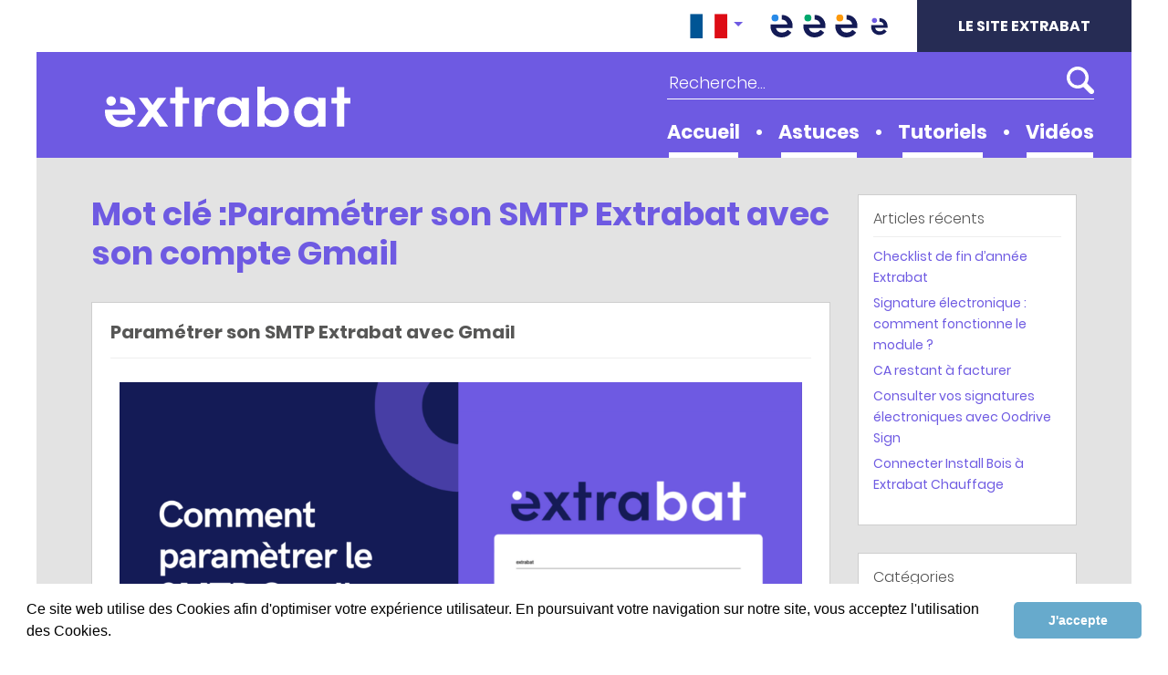

--- FILE ---
content_type: text/html; charset=UTF-8
request_url: https://servicescompris.extrabat.com/tag/parametrer-son-smtp-extrabat-avec-son-compte-gmail/
body_size: 11399
content:
<!doctype html>
<html lang="fr-FR">
<head>
	
	<!-- Global site tag (gtag.js) - Google Ads: 862038347 -->
<script async src="https://www.googletagmanager.com/gtag/js?id=AW-862038347"></script>
<script>
  window.dataLayer = window.dataLayer || [];
  function gtag(){dataLayer.push(arguments);}
  gtag('js', new Date());

  gtag('config', 'AW-862038347');
</script>

	<!-- Event snippet for Visiteurs extrabat.com conversion page -->
<script>
  gtag('event', 'conversion', {'send_to': 'AW-862038347/iQzqCPmSv88BEMvShpsD'});
</script>

	
	<!-- Facebook Pixel Code -->
<script>
  !function(f,b,e,v,n,t,s)
  {if(f.fbq)return;n=f.fbq=function(){n.callMethod?
  n.callMethod.apply(n,arguments):n.queue.push(arguments)};
  if(!f._fbq)f._fbq=n;n.push=n;n.loaded=!0;n.version='2.0';
  n.queue=[];t=b.createElement(e);t.async=!0;
  t.src=v;s=b.getElementsByTagName(e)[0];
  s.parentNode.insertBefore(t,s)}(window, document,'script',
  'https://connect.facebook.net/en_US/fbevents.js');
  fbq('init', '2262182914089271');
  fbq('track', 'PageView');
</script>
<noscript><img height="1" width="1" style="display:none"
  src="https://www.facebook.com/tr?id=2262182914089271&ev=PageView&noscript=1"
/></noscript>
<!-- End Facebook Pixel Code -->

	
        <!-- Google Tag Manager -->
    <script>(function(w,d,s,l,i){w[l]=w[l]||[];w[l].push({'gtm.start':
          new Date().getTime(),event:'gtm.js'});var f=d.getElementsByTagName(s)[0],
        j=d.createElement(s),dl=l!='dataLayer'?'&l='+l:'';j.async=true;j.src=
        'https://www.googletagmanager.com/gtm.js?id='+i+dl;f.parentNode.insertBefore(j,f);
      })(window,document,'script','dataLayer', 'GTM-52Q58SM');</script>
    <!-- End Google Tag Manager -->
  	<meta charset="UTF-8">
	<meta name="viewport" content="width=device-width, initial-scale=1">
	<title>Paramétrer son SMTP Extrabat avec son compte Gmail Archives - Extrabat - Le Blog</title>

<!-- This site is optimized with the Yoast SEO plugin v13.2 - https://yoast.com/wordpress/plugins/seo/ -->
<meta name="robots" content="noindex,follow"/>
<meta property="og:locale" content="fr_FR" />
<meta property="og:type" content="object" />
<meta property="og:title" content="Paramétrer son SMTP Extrabat avec son compte Gmail Archives - Extrabat - Le Blog" />
<meta property="og:url" content="https://servicescompris.extrabat.com/tag/parametrer-son-smtp-extrabat-avec-son-compte-gmail/" />
<meta property="og:site_name" content="Extrabat - Le Blog" />
<meta name="twitter:card" content="summary_large_image" />
<meta name="twitter:title" content="Paramétrer son SMTP Extrabat avec son compte Gmail Archives - Extrabat - Le Blog" />
<script type='application/ld+json' class='yoast-schema-graph yoast-schema-graph--main'>{"@context":"https://schema.org","@graph":[{"@type":"WebSite","@id":"https://servicescompris.extrabat.com/#website","url":"https://servicescompris.extrabat.com/","name":"Extrabat - Le Blog","inLanguage":"fr-FR","potentialAction":{"@type":"SearchAction","target":"https://servicescompris.extrabat.com/search/{search_term_string}","query-input":"required name=search_term_string"}},{"@type":"CollectionPage","@id":"https://servicescompris.extrabat.com/tag/parametrer-son-smtp-extrabat-avec-son-compte-gmail/#webpage","url":"https://servicescompris.extrabat.com/tag/parametrer-son-smtp-extrabat-avec-son-compte-gmail/","name":"Param\u00e9trer son SMTP Extrabat avec son compte Gmail Archives - Extrabat - Le Blog","isPartOf":{"@id":"https://servicescompris.extrabat.com/#website"},"inLanguage":"fr-FR"}]}</script>
<!-- / Yoast SEO plugin. -->

<link rel='dns-prefetch' href='//www.google.com' />
<link rel="stylesheet" href="https://servicescompris.extrabat.com/wp-includes/css/dist/block-library/style.min.css?ver=5.3.12">
<link rel="stylesheet" href="https://servicescompris.extrabat.com/content/plugins/bootstrap-for-contact-form-7/assets/dist/css/style.min.css?ver=5.3.12">
<link rel="stylesheet" href="https://servicescompris.extrabat.com/content/themes/extrabat_blog/build/style.6db8f62c.css">
<link rel="stylesheet" href="https://servicescompris.extrabat.com/content/plugins/wp-social-sharing/static/socialshare.css?ver=1.6">
<link rel="apple-touch-icon" sizes="144x144" href="/content/uploads/sites/5/fbrfg/apple-touch-icon.png">
<link rel="icon" type="image/png" sizes="32x32" href="/content/uploads/sites/5/fbrfg/favicon-32x32.png">
<link rel="icon" type="image/png" sizes="16x16" href="/content/uploads/sites/5/fbrfg/favicon-16x16.png">
<link rel="manifest" href="/content/uploads/sites/5/fbrfg/site.webmanifest">
<link rel="mask-icon" href="/content/uploads/sites/5/fbrfg/safari-pinned-tab.svg" color="#5bbad5">
<link rel="shortcut icon" href="/content/uploads/sites/5/fbrfg/favicon.ico">
<meta name="msapplication-TileColor" content="#da532c">
<meta name="msapplication-config" content="/content/uploads/sites/5/fbrfg/browserconfig.xml">
<meta name="theme-color" content="#ffffff">		<style type="text/css">
			div.wpcf7 .ajax-loader {
				background-image: url('https://servicescompris.extrabat.com/content/plugins/contact-form-7/images/ajax-loader.gif');
			}
		</style>
				<style type="text/css" id="wp-custom-css">
			.bg-primary{
	background-color: #6E5AE2 !important;
}

.main-menu a{
	color: #FFF;
}

.main-menu .menu>ul>li>a:after{
	border-bottom: 6px solid #fff;
}

.main-menu .menu>ul>li:hover>a:after{
	border-bottom: 6px solid #262C54;
}

.btn-dark, .btn-dark:hover{
	background-color: #262C54;
	border-color: #262C54;
}

.main-menu .children, .main-menu .sub-menu{
	background: #6E5AE2;
}

.btn-primary, .btn-primary:hover{
	background-color: #6E5AE2;
	border-color: #6E5AE2;
}

.widget li a, .cat-links a, .tags-links a{
	color: #6E5AE2;
}

.btn-light, .btn-outline-light, .post-navigation .alignleft a, .post-navigation .alignright a{
	color: #6E5AE2 !important;
}

.page-title{
	color: #6E5AE2;
}

.navigation.pagination .nav-links .page-numbers.current, .navigation.pagination .nav-links .page-numbers.current:focus, .navigation.pagination .nav-links .page-numbers.current:hover{
	background-color: #6E5AE2;
	border-color: #6E5AE2;
}

.navigation.pagination .nav-links .page-numbers:hover, .page-link:hover{
	color: #6E5AE2;
}

.footer-info img{
	display: none;
}

.footer-info div:nth-child(2){
	margin-left: 0 !important;
}		</style>
		  <link rel="stylesheet" type="text/css" href="//cdnjs.cloudflare.com/ajax/libs/cookieconsent2/3.1.0/cookieconsent.min.css" />
  <script src="//cdnjs.cloudflare.com/ajax/libs/cookieconsent2/3.1.0/cookieconsent.min.js"></script>
  <script>
    window.addEventListener("load", function(){
      window.cookieconsent.initialise({
        "palette": {
          "popup": {
            "background": "#fff"
          },
          "button": {
            "background": "#67AACC",
            "text": "#fff"
          }
        },
        "showLink": false,
        "theme": "classic",
        "position": "bottom",
        "content": {
          "message": "Ce site web utilise des Cookies afin d'optimiser votre expérience utilisateur. En poursuivant votre navigation sur notre site, vous acceptez l'utilisation des Cookies.",
          "dismiss": "J'accepte"
        }
      })});
  </script>
</head>

<body class="archive tag tag-parametrer-son-smtp-extrabat-avec-son-compte-gmail tag-2334 hfeed elementor-default elementor-kit-2771">
  <!-- Google Tag Manager (noscript) -->
  <noscript><iframe src="https://www.googletagmanager.com/ns.html?id=GTM-52Q58SM"
                    height="0" width="0" style="display:none;visibility:hidden"></iframe></noscript>
  <!-- End Google Tag Manager (noscript) -->
<div id="wrapper" class="site container px-0">
  <div class="header-wrapper theme-primary">
      <nav class="mastnav">
    <div class="container px-0">

        <div class="mastnav-head">

            <div class="btn-group language-switcher languages"><a class="btn btn-light dropdown-toggle btn--fr" href="#" role="button" id="language-dropdown" data-toggle="dropdown" aria-haspopup="true" aria-expanded="false">
                  <img src="https://servicescompris.extrabat.com/content/themes/extrabat_blog/img/flag-fr.png" width="41" />
                </a><div class="dropdown-menu dropdown-menu-right" aria-labelledby="language-dropdown"><a href="https://servicescompris.extrabat.com/tag/parametrer-son-smtp-extrabat-avec-son-compte-gmail/" class="dropdown-item language-switcher__item language-switcher__item--current language-switcher__item--fr">
              <img src="https://servicescompris.extrabat.com/content/themes/extrabat_blog/img/flag-fr.png" width="41" />
            </a><a href="https://servicescompris.extrabat.com/de/" class="dropdown-item language-switcher__item language-switcher__item--de">
              <img src="https://servicescompris.extrabat.com/content/themes/extrabat_blog/img/flag-de.png" width="41" />
            </a><a href="https://servicescompris.extrabat.com/en/" class="dropdown-item language-switcher__item language-switcher__item--en">
              <img src="https://servicescompris.extrabat.com/content/themes/extrabat_blog/img/flag-en.png" width="41" />
            </a><a href="https://servicescompris.extrabat.com/es/" class="dropdown-item language-switcher__item language-switcher__item--es">
              <img src="https://servicescompris.extrabat.com/content/themes/extrabat_blog/img/flag-es.png" width="41" />
            </a></div></div>
                        <ul class="nav">
                                                                        <li class="nav-item nav-item-icon">
                    <a class="nav-link" href="https://piscine.extrabat.com"
                       title="Extrabat Piscine" target="_blank">
                        <img src="https://servicescompris.extrabat.com/content/uploads/sites/2/2019/07/piscine-header.svg"
                             class="nav-item-icon-svg" />
                    </a>
                </li>
                                                            <li class="nav-item nav-item-icon">
                    <a class="nav-link" href="https://paysage.extrabat.com"
                       title="Extrabat Paysage" target="_blank">
                        <img src="https://servicescompris.extrabat.com/content/uploads/sites/3/2019/07/paysage-header.svg"
                             class="nav-item-icon-svg" />
                    </a>
                </li>
                                                            <li class="nav-item nav-item-icon">
                    <a class="nav-link" href="https://chauffage.extrabat.com"
                       title="Extrabat Chauffage" target="_blank">
                        <img src="https://servicescompris.extrabat.com/content/uploads/sites/4/2019/07/chauffage-header.svg"
                             class="nav-item-icon-svg" />
                    </a>
                </li>
                                                                                        <li class="nav-item nav-item-icon">
                    <a class="nav-link" href="https://www.extrabat.com"
                       title="Extrabat Logiciel" target="_blank">
                        <img src="https://servicescompris.extrabat.com/content/uploads/sites/6/2019/07/logiciel-header.svg"
                             class="nav-item-icon-svg" />
                    </a>
                </li>
                                                                                                                                                                                    </ul>

        </div>
                        <div class="mastnav-action">
            <a href="https://www.extrabat.com" class="btn btn-dark">
                Le site Extrabat            </a>
        </div>

    </div>
</nav>
      <header id="masthead" class="masthead site-header container bg-primary">
    <div class="masthead-branding">
                                    <p class="site-title mb-0">
                <a href="https://servicescompris.extrabat.com/" rel="home">
                    <span class="sr-only">Extrabat &#8211; Le Blog</span>
                  <img src="https://servicescompris.extrabat.com/content/themes/extrabat_blog/img/fr-logo-blog-2022.svg" alt="Extrabat &#8211; Le Blog" class="logo-full">
                  <img src="https://servicescompris.extrabat.com/content/themes/extrabat_blog/img/logiciel-sm-blog-v3.svg" alt="Extrabat &#8211; Le Blog" class="logo-small">
                </a>
            </p>
        
        <button class="hamburger hamburger--collapse d-block d-lg-none menu-link navtoggle" type="button">
          <span class="hamburger-box">
            <span class="hamburger-inner"></span>
          </span>
        </button>
    </div><!-- .site-branding -->

    <div class="masthead-tool">
      <div class="masthead-search">
          <form role="search" method="get" class="search-form" action="https://servicescompris.extrabat.com/">
  <label>
    <span class="screen-reader-text">Rechercher :</span>
    <input type="search" class="search-field" placeholder="Recherche…" required value="" name="s">
  </label>
  <input type="submit" class="search-submit" value="Rechercher">
</form>      </div>

      <nav class="main-menu" id="menu" role="navigation">
          <div class="menu"><ul id="menu-menu" class="menu"><li id="menu-item-1661" class="menu-item menu-item-type-custom menu-item-object-custom menu-item-1661"><a href="/">Accueil</a></li>
<li id="menu-item-1648" class="menu-item menu-item-type-taxonomy menu-item-object-category menu-item-1648"><a href="https://servicescompris.extrabat.com/astuces/">Astuces</a></li>
<li id="menu-item-1659" class="menu-item menu-item-type-custom menu-item-object-custom menu-item-has-children menu-item-1659"><a href="#">Tutoriels</a>
<ul class="sub-menu">
	<li id="menu-item-1656" class="menu-item menu-item-type-taxonomy menu-item-object-category menu-item-1656"><a href="https://servicescompris.extrabat.com/agenda-2/">Agenda</a></li>
	<li id="menu-item-1657" class="menu-item menu-item-type-taxonomy menu-item-object-category menu-item-1657"><a href="https://servicescompris.extrabat.com/biblitoheque/">Bibliothèque</a></li>
	<li id="menu-item-1658" class="menu-item menu-item-type-taxonomy menu-item-object-category menu-item-1658"><a href="https://servicescompris.extrabat.com/dossier-client/">Dossier client</a></li>
	<li id="menu-item-1649" class="menu-item menu-item-type-taxonomy menu-item-object-category menu-item-1649"><a href="https://servicescompris.extrabat.com/espace-client/">Espace client</a></li>
	<li id="menu-item-1650" class="menu-item menu-item-type-taxonomy menu-item-object-category menu-item-1650"><a href="https://servicescompris.extrabat.com/geolocalisation/">Geolocalisation</a></li>
	<li id="menu-item-1651" class="menu-item menu-item-type-taxonomy menu-item-object-category menu-item-1651"><a href="https://servicescompris.extrabat.com/gestion-commerciale/">Gestion commerciale</a></li>
	<li id="menu-item-1652" class="menu-item menu-item-type-taxonomy menu-item-object-category menu-item-1652"><a href="https://servicescompris.extrabat.com/les-bonnes-pratiques/">Les bonnes pratiques</a></li>
	<li id="menu-item-1653" class="menu-item menu-item-type-taxonomy menu-item-object-category menu-item-1653"><a href="https://servicescompris.extrabat.com/sav/">Sav</a></li>
	<li id="menu-item-1654" class="menu-item menu-item-type-taxonomy menu-item-object-category menu-item-1654"><a href="https://servicescompris.extrabat.com/services-contrats-dentretien/">Services &#8211; Contrats d&rsquo;entretien</a></li>
	<li id="menu-item-1655" class="menu-item menu-item-type-taxonomy menu-item-object-category menu-item-1655"><a href="https://servicescompris.extrabat.com/statistiques/">Statistiques</a></li>
</ul>
</li>
<li id="menu-item-1668" class="menu-item menu-item-type-taxonomy menu-item-object-category menu-item-1668"><a href="https://servicescompris.extrabat.com/video/">Vidéos</a></li>
</ul></div>      </nav>
    </div>
  </header><!-- #masthead -->  </div>

  <div id="content" class="site-content pb-6">
          <div class="mobile-search">
          <form role="search" method="get" class="search-form" action="https://servicescompris.extrabat.com/">
  <label>
    <span class="screen-reader-text">Rechercher :</span>
    <input type="search" class="search-field" placeholder="Recherche…" required value="" name="s">
  </label>
  <input type="submit" class="search-submit" value="Rechercher">
</form>      </div>
    
	<div id="primary" class="content-area">
		<main id="main" class="site-main">

		
			<header class="page-header">
				<h1 class="page-title">Mot clé :Paramétrer son SMTP Extrabat avec son compte Gmail</h1>			</header><!-- .page-header -->

			
<article id="post-2433" class="post-2433 post type-post status-publish format-standard has-post-thumbnail hentry category-dossier-client tag-parametrer-son-smtp-extrabat-avec-son-compte-gmail tag-smtp-avec-gmail tag-zendesk">
	<header class="entry-header">
		<h2 class="entry-title"><a href="https://servicescompris.extrabat.com/parametrer-son-smtp-extrabat-avec-son-compte-gmail/" rel="bookmark">Paramétrer son SMTP Extrabat avec Gmail</a></h2>	</header><!-- .entry-header -->

	<div class="entry-content">
				<div data-elementor-type="wp-post" data-elementor-id="2433" class="elementor elementor-2433" data-elementor-settings="[]">
							<div class="elementor-section-wrap">
							<section class="elementor-section elementor-top-section elementor-element elementor-element-44f14dc elementor-section-boxed elementor-section-height-default elementor-section-height-default" data-id="44f14dc" data-element_type="section">
						<div class="elementor-container elementor-column-gap-default">
					<div class="elementor-column elementor-col-100 elementor-top-column elementor-element elementor-element-273d62c" data-id="273d62c" data-element_type="column">
			<div class="elementor-widget-wrap elementor-element-populated">
								<div class="elementor-element elementor-element-8dc7d68 elementor-widget elementor-widget-theme-post-featured-image elementor-widget-image" data-id="8dc7d68" data-element_type="widget" data-widget_type="theme-post-featured-image.default">
				<div class="elementor-widget-container">
															<img width="992" height="558" src="https://servicescompris.extrabat.com/content/uploads/sites/5/2020/05/smtp-gmail-extrabat-1024x576.png" class="attachment-large size-large" alt="" srcset="https://servicescompris.extrabat.com/content/uploads/sites/5/2020/05/smtp-gmail-extrabat-1024x576.png 1024w, https://servicescompris.extrabat.com/content/uploads/sites/5/2020/05/smtp-gmail-extrabat-300x169.png 300w, https://servicescompris.extrabat.com/content/uploads/sites/5/2020/05/smtp-gmail-extrabat-768x432.png 768w, https://servicescompris.extrabat.com/content/uploads/sites/5/2020/05/smtp-gmail-extrabat-1536x864.png 1536w, https://servicescompris.extrabat.com/content/uploads/sites/5/2020/05/smtp-gmail-extrabat.png 1920w" sizes="(max-width: 992px) 100vw, 992px" />															</div>
				</div>
				<div class="elementor-element elementor-element-a031978 elementor-widget elementor-widget-text-editor" data-id="a031978" data-element_type="widget" data-widget_type="text-editor.default">
				<div class="elementor-widget-container">
							<p><span style="font-family: var( --e-global-typography-text-font-family ), Sans-serif; font-weight: var( --e-global-typography-text-font-weight ); font-size: 1rem;">Configurer un serveur SMTP Gmail dans Extrabat vous permet de continuer à envoyer vos emails transactionnels via l&rsquo;interface du logiciel, tout en utilisant les serveurs de votre fournisseur Google</span>.&nbsp;<span style="font-family: var( --e-global-typography-text-font-family ), Sans-serif; font-weight: var( --e-global-typography-text-font-weight ); font-size: 1rem;">Cela inclut des communications essentielles comme l’envoi de devis, les confirmations de commande ou encore les relances de paiement.</span></p>
<p><span style="font-family: var( --e-global-typography-text-font-family ), Sans-serif; font-weight: var( --e-global-typography-text-font-weight ); font-size: 1rem;">En utilisant Gmail, vous pouvez personnaliser vos envois en affichant votre propre adresse Gmail comme expéditeur, garantissant une meilleure délivrabilité et une communication professionnelle.</span></p>
<p>Ce tutoriel vous guide étape par étape pour configurer le serveur SMTP de Gmail dans Extrabat.</p>						</div>
				</div>
				<div class="elementor-element elementor-element-01548e3 elementor-widget elementor-widget-heading" data-id="01548e3" data-element_type="widget" data-widget_type="heading.default">
				<div class="elementor-widget-container">
			<h2 class="elementor-heading-title elementor-size-default">Étape 1 : Accéder à la configuration SMTP
</h2>		</div>
				</div>
				<div class="elementor-element elementor-element-fe4ec08 elementor-widget elementor-widget-text-editor" data-id="fe4ec08" data-element_type="widget" data-widget_type="text-editor.default">
				<div class="elementor-widget-container">
							<ol>
 	<li>Cliquez sur le bouton « + », accédez aux <strong>Paramètres</strong>, puis sélectionnez <strong>Mode d’envoi des emails</strong>.</li>
 	<li>Choisissez la <strong>deuxième option</strong> parmi les choix proposés.</li>
 	<li>Cliquez sur le lien situé sous cette option : <em>« Si vous choisissez cette option, vous devez paramétrer vos comptes SMTP en suivant ce lien »</em>.</li>
</ol>						</div>
				</div>
				<div class="elementor-element elementor-element-73802d1 elementor-widget elementor-widget-heading" data-id="73802d1" data-element_type="widget" data-widget_type="heading.default">
				<div class="elementor-widget-container">
			<h2 class="elementor-heading-title elementor-size-default">Étape 2 : Ajouter une configuration SMTP
</h2>		</div>
				</div>
				<div class="elementor-element elementor-element-437ecd9 elementor-widget elementor-widget-text-editor" data-id="437ecd9" data-element_type="widget" data-widget_type="text-editor.default">
				<div class="elementor-widget-container">
							<ol start="4"><li>Une fois dans le configurateur SMTP, cliquez sur <span style="font-weight: bold;">Ajouter</span>.</li><li><span style="font-family: var( --e-global-typography-text-font-family ), Sans-serif; font-weight: var( --e-global-typography-text-font-weight ); font-size: 1rem;">Dans la section </span><em style="font-family: var( --e-global-typography-text-font-family ), Sans-serif; font-weight: var( --e-global-typography-text-font-weight ); font-size: 1rem;">« Vous pouvez choisir une configuration pré-saisie (optionnel) »</em><span style="font-family: var( --e-global-typography-text-font-family ), Sans-serif; font-weight: var( --e-global-typography-text-font-weight ); font-size: 1rem;">, sélectionnez </span><span style="font-family: var( --e-global-typography-text-font-family ), Sans-serif; font-size: 1rem; font-weight: bold;">Gmail</span><span style="font-family: var( --e-global-typography-text-font-family ), Sans-serif; font-weight: var( --e-global-typography-text-font-weight ); font-size: 1rem;"> comme fournisseur. Les champs </span><span style="font-family: var( --e-global-typography-text-font-family ), Sans-serif; font-size: 1rem; font-weight: bold;">Adresse du serveur SMTP</span><span style="font-family: var( --e-global-typography-text-font-family ), Sans-serif; font-weight: var( --e-global-typography-text-font-weight ); font-size: 1rem;"> et </span><span style="font-family: var( --e-global-typography-text-font-family ), Sans-serif; font-size: 1rem; font-weight: bold;">Numéro de port</span><span style="font-family: var( --e-global-typography-text-font-family ), Sans-serif; font-weight: var( --e-global-typography-text-font-weight ); font-size: 1rem;"> seront automatiquement remplis.</span></li></ol>						</div>
				</div>
				<div class="elementor-element elementor-element-dfa0193 elementor-widget elementor-widget-heading" data-id="dfa0193" data-element_type="widget" data-widget_type="heading.default">
				<div class="elementor-widget-container">
			<h2 class="elementor-heading-title elementor-size-default">Étape 3 : Renseigner vos informations de connexion
</h2>		</div>
				</div>
				<div class="elementor-element elementor-element-c41b122 elementor-widget elementor-widget-text-editor" data-id="c41b122" data-element_type="widget" data-widget_type="text-editor.default">
				<div class="elementor-widget-container">
							<ol start="7"><li> Dans la section « Vos Informations » où le mot « magasin » apparaît par défaut, sélectionnez le nom du <span style="font-weight: bold;">compte utilisateur</span> pour lequel vous souhaitez configurer le serveur SMTP</li><li>Dans le champ <strong>Identifiant SMTP</strong>, entrez l’adresse email Gmail du compte utilisateur.</li><li>Dans le champ <strong>Mot de passe SMTP</strong>, vous devrez renseigner un <strong>mot de passe d’application</strong> généré depuis votre compte Google.</li></ol>						</div>
				</div>
				<div class="elementor-element elementor-element-eb8ee70 elementor-widget elementor-widget-heading" data-id="eb8ee70" data-element_type="widget" data-widget_type="heading.default">
				<div class="elementor-widget-container">
			<h2 class="elementor-heading-title elementor-size-default">Étape 4 : Générer un mot de passe d’application Gmail
</h2>		</div>
				</div>
				<div class="elementor-element elementor-element-cc326a1 elementor-arrows-position-inside elementor-pagination-position-outside elementor-widget elementor-widget-image-carousel" data-id="cc326a1" data-element_type="widget" data-settings="{&quot;slides_to_show&quot;:&quot;1&quot;,&quot;navigation&quot;:&quot;both&quot;,&quot;autoplay&quot;:&quot;yes&quot;,&quot;pause_on_hover&quot;:&quot;yes&quot;,&quot;pause_on_interaction&quot;:&quot;yes&quot;,&quot;autoplay_speed&quot;:5000,&quot;infinite&quot;:&quot;yes&quot;,&quot;effect&quot;:&quot;slide&quot;,&quot;speed&quot;:500}" data-widget_type="image-carousel.default">
				<div class="elementor-widget-container">
					<div class="elementor-image-carousel-wrapper swiper-container" dir="ltr">
			<div class="elementor-image-carousel swiper-wrapper">
								<div class="swiper-slide"><figure class="swiper-slide-inner"><img class="swiper-slide-image" src="https://servicescompris.extrabat.com/content/uploads/sites/5/2024/12/smtp-extrabat-01.png" alt="smtp-extrabat-01" /></figure></div><div class="swiper-slide"><figure class="swiper-slide-inner"><img class="swiper-slide-image" src="https://servicescompris.extrabat.com/content/uploads/sites/5/2024/12/smtp-extrabat-02-768x129.png" alt="smtp-extrabat-02" /></figure></div><div class="swiper-slide"><figure class="swiper-slide-inner"><img class="swiper-slide-image" src="https://servicescompris.extrabat.com/content/uploads/sites/5/2024/12/smtp-extrabat-03-768x663.png" alt="smtp-extrabat-03" /></figure></div><div class="swiper-slide"><figure class="swiper-slide-inner"><img class="swiper-slide-image" src="https://servicescompris.extrabat.com/content/uploads/sites/5/2024/12/smtp-extrabat-04-768x239.png" alt="smtp-extrabat-04" /></figure></div>			</div>
												<div class="swiper-pagination"></div>
													<div class="elementor-swiper-button elementor-swiper-button-prev">
						<i class="eicon-chevron-left" aria-hidden="true"></i>
						<span class="elementor-screen-only">Précédent</span>
					</div>
					<div class="elementor-swiper-button elementor-swiper-button-next">
						<i class="eicon-chevron-right" aria-hidden="true"></i>
						<span class="elementor-screen-only">Suivant</span>
					</div>
									</div>
				</div>
				</div>
				<div class="elementor-element elementor-element-0cc2e3f elementor-widget elementor-widget-text-editor" data-id="0cc2e3f" data-element_type="widget" data-widget_type="text-editor.default">
				<div class="elementor-widget-container">
							<ol start="10">
 	<li>Connectez-vous à votre compte Google.</li>
 	<li>Accédez à l’onglet <strong>Sécurité</strong> dans les paramètres du compte (activez la validation en deux étapes si elle n’est pas encore configurée).</li>
 	<li>Dans la barre de recherche <em>« Rechercher dans le compte Google »</em>, tapez et sélectionnez <strong>« Mots de passe des applications »</strong>. Vous devrez peut-être vous reconnecter.</li>
</ol>						</div>
				</div>
				<div class="elementor-element elementor-element-4b9a6a2 elementor-blockquote--skin-boxed elementor-blockquote--button-color-official elementor-widget elementor-widget-blockquote" data-id="4b9a6a2" data-element_type="widget" data-widget_type="blockquote.default">
				<div class="elementor-widget-container">
					<blockquote class="elementor-blockquote">
			<p class="elementor-blockquote__content">
				⚠️ Si l’option ne s’affiche pas, voici quelques raisons possibles :

<ul><li>La validation en deux étapes n’est pas configurée pour votre compte.</li>
<li>La validation en deux étapes est configurée uniquement pour les clés de sécurité.</li>
<li>Votre compte a été créé via une organisation (entreprise, école, etc.).</li>			</p>
					</blockquote>
				</div>
				</div>
				<div class="elementor-element elementor-element-ade0af9 elementor-widget elementor-widget-text-editor" data-id="ade0af9" data-element_type="widget" data-widget_type="text-editor.default">
				<div class="elementor-widget-container">
							<ol start="13">
 	<li>Dans la section <strong>Nom de l’appli</strong>, saisissez <strong>Extrabat</strong>, puis cliquez sur <strong>Créer</strong>.</li>
 	<li>Copiez le mot de passe généré.</li>
</ol>						</div>
				</div>
				<div class="elementor-element elementor-element-c7f9653 elementor-widget elementor-widget-heading" data-id="c7f9653" data-element_type="widget" data-widget_type="heading.default">
				<div class="elementor-widget-container">
			<h2 class="elementor-heading-title elementor-size-default">Étape 6 : Finaliser et tester la configuration
</h2>		</div>
				</div>
				<div class="elementor-element elementor-element-bb0dce0 elementor-widget elementor-widget-text-editor" data-id="bb0dce0" data-element_type="widget" data-widget_type="text-editor.default">
				<div class="elementor-widget-container">
							<ol start="15">
 	<li>Revenez sur la page du configurateur SMTP dans <span style="font-weight: bold;">myextrabat.com</span>.</li>
 	<li>Collez le mot de passe dans le champ <span style="font-weight: bold;">Mot de passe SMTP</span>.</li>
 	<li>Vérifiez le mot de passe en cliquant sur l’icône « œil » pour supprimer les éventuels espaces superflus.</li>
 	<li>Cliquez sur <span style="font-weight: bold;">Valider</span> pour enregistrer la configuration.</li>
 	<li>Laissez l’encodage SMTP sur <span style="font-weight: bold;">UTF-8</span> par défaut</li>
 	<li>Cliquez sur <span style="font-weight: bold;">Valider</span> une fois toutes les informations saisies</li>
 	<li>Après validation, sélectionnez le profil que vous venez de créer et cliquez sur <span style="font-weight: bold;">Tester</span></li>
 	<li>Si les informations sont correctes, un message de succès s’affichera et vous recevrez un email confirmant la bonne configuration</li>
</ol>						</div>
				</div>
					</div>
		</div>
							</div>
		</section>
						</div>
					</div>
			</div><!-- .entry-content -->

	<footer class="entry-footer">
		<p class="mb-1 font-size-0-875"><span class="cat-links"><b>Catégorie :</b> <a href="https://servicescompris.extrabat.com/dossier-client/" rel="category tag">Dossier client</a></span></p><p class="font-size-0-875"><span class="tags-links"><b>Mots clés :</b> <a href="https://servicescompris.extrabat.com/tag/parametrer-son-smtp-extrabat-avec-son-compte-gmail/" rel="tag">Paramétrer son SMTP Extrabat avec son compte Gmail</a>, <a href="https://servicescompris.extrabat.com/tag/smtp-avec-gmail/" rel="tag">SMTP avec Gmail</a>, <a href="https://servicescompris.extrabat.com/tag/zendesk/" rel="tag">zendesk</a></span></p>	</footer><!-- .entry-footer -->
</article><!-- #post-2433 -->
  <div class="container">
        </div>

		</main><!-- #main -->
	</div><!-- #primary -->


<aside id="secondary" class="widget-area">
			<section id="recent-posts-2" class="widget widget_recent_entries">		<h2 class="widget-title">Articles récents</h2>		<ul>
											<li>
					<a href="https://servicescompris.extrabat.com/checklist-de-fin-dannee-extrabat/">Checklist de fin d’année Extrabat</a>
									</li>
											<li>
					<a href="https://servicescompris.extrabat.com/la-signature-electronique/">Signature électronique : comment fonctionne le module ?</a>
									</li>
											<li>
					<a href="https://servicescompris.extrabat.com/ca-restant-a-facturer/">CA restant à facturer</a>
									</li>
											<li>
					<a href="https://servicescompris.extrabat.com/consulter-vos-signatures-electroniques-avec-oodrive-sign/">Consulter vos signatures électroniques avec Oodrive Sign</a>
									</li>
											<li>
					<a href="https://servicescompris.extrabat.com/connexion-install-bois/">Connecter Install Bois à Extrabat Chauffage</a>
									</li>
					</ul>
		</section><section id="categories-2" class="widget widget_categories"><h2 class="widget-title">Catégories</h2>		<ul>
				<li class="cat-item cat-item-2"><a href="https://servicescompris.extrabat.com/agenda-2/">Agenda</a>
</li>
	<li class="cat-item cat-item-3"><a href="https://servicescompris.extrabat.com/application/">Application</a>
</li>
	<li class="cat-item cat-item-2214"><a href="https://servicescompris.extrabat.com/application-extradoc/">Application ExtraDoc</a>
</li>
	<li class="cat-item cat-item-2693"><a href="https://servicescompris.extrabat.com/assistance/">Assistance</a>
</li>
	<li class="cat-item cat-item-4"><a href="https://servicescompris.extrabat.com/astuces/">Astuces</a>
</li>
	<li class="cat-item cat-item-5"><a href="https://servicescompris.extrabat.com/biblitoheque/">Biblitohèque</a>
</li>
	<li class="cat-item cat-item-6"><a href="https://servicescompris.extrabat.com/comptabilite/">Comptabilité</a>
</li>
	<li class="cat-item cat-item-7"><a href="https://servicescompris.extrabat.com/dossier-client/">Dossier client</a>
</li>
	<li class="cat-item cat-item-8"><a href="https://servicescompris.extrabat.com/e-mailing/">E mailing</a>
</li>
	<li class="cat-item cat-item-9"><a href="https://servicescompris.extrabat.com/espace-client/">Espace client</a>
</li>
	<li class="cat-item cat-item-10"><a href="https://servicescompris.extrabat.com/export/">Export</a>
</li>
	<li class="cat-item cat-item-11"><a href="https://servicescompris.extrabat.com/geolocalisation/">Geolocalisation</a>
</li>
	<li class="cat-item cat-item-12"><a href="https://servicescompris.extrabat.com/gestion-commerciale/">Gestion commerciale</a>
</li>
	<li class="cat-item cat-item-13"><a href="https://servicescompris.extrabat.com/gestion-commerciale/impression/">Impression</a>
</li>
	<li class="cat-item cat-item-14"><a href="https://servicescompris.extrabat.com/infos/">Infos</a>
</li>
	<li class="cat-item cat-item-16"><a href="https://servicescompris.extrabat.com/interface-de-caisse/">Interface de caisse</a>
</li>
	<li class="cat-item cat-item-17"><a href="https://servicescompris.extrabat.com/les-bonnes-pratiques/" title="L&#039;idée est de vous donner des pistes de travail d&#039;amélioration de votre organisation.">Les bonnes pratiques</a>
</li>
	<li class="cat-item cat-item-1"><a href="https://servicescompris.extrabat.com/non-classe/">Non classé</a>
</li>
	<li class="cat-item cat-item-18"><a href="https://servicescompris.extrabat.com/parametrage/">Paramètrage</a>
</li>
	<li class="cat-item cat-item-19"><a href="https://servicescompris.extrabat.com/planning-chantier/">Planning Chantier</a>
</li>
	<li class="cat-item cat-item-20"><a href="https://servicescompris.extrabat.com/rgpd/">RGPD</a>
</li>
	<li class="cat-item cat-item-21"><a href="https://servicescompris.extrabat.com/sav/">Sav</a>
</li>
	<li class="cat-item cat-item-2633"><a href="https://servicescompris.extrabat.com/securite/">Sécurité</a>
</li>
	<li class="cat-item cat-item-2635"><a href="https://servicescompris.extrabat.com/securite-fr/">Sécurité</a>
</li>
	<li class="cat-item cat-item-22"><a href="https://servicescompris.extrabat.com/services-contrats-dentretien/">Services &#8211; Contrats d&#039;entretien</a>
</li>
	<li class="cat-item cat-item-23"><a href="https://servicescompris.extrabat.com/sms/">Sms</a>
</li>
	<li class="cat-item cat-item-24"><a href="https://servicescompris.extrabat.com/statistiques/">Statistiques</a>
</li>
	<li class="cat-item cat-item-25"><a href="https://servicescompris.extrabat.com/tablette-smartphone/">Tablette / Smartphone</a>
</li>
	<li class="cat-item cat-item-26"><a href="https://servicescompris.extrabat.com/video/">Vidéos</a>
</li>
	<li class="cat-item cat-item-27"><a href="https://servicescompris.extrabat.com/widget-2/">Widget</a>
</li>
		</ul>
			</section></aside><!-- #secondary -->
</div>
<div class="theme-primary">
  <footer id="colophon" class="footer bg-primary">
      <div class="container px-0">
  <div class="px-4 d-flex flex-column flex-md-row">
    <div class="footer-info d-flex flex-column flex-md-row text-center text-md-left">
      <img src="https://servicescompris.extrabat.com/content/themes/extrabat_blog/img/footer-logo.png" alt="Extrabat" width="223" height="55" class="mx-auto mx-md-0">
      <div class="ml-0 ml-md-10 mt-4 mt-md-0">
          <p class="mb-0 font-weight-bold font-size-1-5 text-white">Tél. 09 87 87 69 20</p>
<p class="mb-0 font-size-1-125 text-white">Angoulême | Poitiers</p>
                </div>
    </div>
          <div class="footer-link ml-0 ml-md-auto mt-4 mt-md-0 text-center text-md-left">
      <a href="https://www.extrabat.com" class="btn btn-light">
        Le site Extrabat      </a>
    </div>
  </div>
</div>


  </footer>
</div>
</div>

                        <script type='text/javascript' async src='https://app.plezi.co/scripts/ossleads_analytics.js?tenant=5d08dfb154067a293be28df5&tw=5d08ff2754067a24eb47b7e4'></script>

            
<span style="display:none">7931253ea2c6ce51cfe5d53476588af4nnnnnnn</span><link rel="stylesheet" href="https://servicescompris.extrabat.com/content/plugins/elementor/assets/css/frontend.min.css?ver=3.4.3">
<style id='elementor-frontend-inline-css' type='text/css'>
@font-face{font-family:eicons;src:url(https://servicescompris.extrabat.com/content/plugins/elementor/assets/lib/eicons/fonts/eicons.eot?5.10.0);src:url(https://servicescompris.extrabat.com/content/plugins/elementor/assets/lib/eicons/fonts/eicons.eot?5.10.0#iefix) format("embedded-opentype"),url(https://servicescompris.extrabat.com/content/plugins/elementor/assets/lib/eicons/fonts/eicons.woff2?5.10.0) format("woff2"),url(https://servicescompris.extrabat.com/content/plugins/elementor/assets/lib/eicons/fonts/eicons.woff?5.10.0) format("woff"),url(https://servicescompris.extrabat.com/content/plugins/elementor/assets/lib/eicons/fonts/eicons.ttf?5.10.0) format("truetype"),url(https://servicescompris.extrabat.com/content/plugins/elementor/assets/lib/eicons/fonts/eicons.svg?5.10.0#eicon) format("svg");font-weight:400;font-style:normal}
</style>
<link rel="stylesheet" href="https://servicescompris.extrabat.com/content/uploads/sites/5/elementor/css/post-2433.css?ver=1733997075">
<link rel="stylesheet" href="https://servicescompris.extrabat.com/content/plugins/elementor/assets/lib/font-awesome/css/fontawesome.min.css?ver=5.15.3">
<link rel="stylesheet" href="https://servicescompris.extrabat.com/content/plugins/elementor/assets/lib/font-awesome/css/brands.min.css?ver=5.15.3">
<link rel="stylesheet" href="https://servicescompris.extrabat.com/content/plugins/elementor/assets/lib/eicons/css/elementor-icons.min.css?ver=5.12.0">
<link rel="stylesheet" href="https://servicescompris.extrabat.com/content/uploads/sites/5/elementor/css/post-2771.css?ver=1630329310">
<link rel="stylesheet" href="https://servicescompris.extrabat.com/content/plugins/elementor-pro/assets/css/frontend.min.css?ver=3.3.8">
<link rel="stylesheet" href="https://servicescompris.extrabat.com/content/uploads/sites/5/elementor/css/global.css?ver=1630329970">
<link rel="stylesheet" href="https://servicescompris.extrabat.com/content/plugins/elementor/assets/lib/animations/animations.min.css?ver=3.4.3">
<link rel="stylesheet" href="https://fonts.googleapis.com/css?family=Roboto%3A100%2C100italic%2C200%2C200italic%2C300%2C300italic%2C400%2C400italic%2C500%2C500italic%2C600%2C600italic%2C700%2C700italic%2C800%2C800italic%2C900%2C900italic%7CRoboto+Slab%3A100%2C100italic%2C200%2C200italic%2C300%2C300italic%2C400%2C400italic%2C500%2C500italic%2C600%2C600italic%2C700%2C700italic%2C800%2C800italic%2C900%2C900italic&#038;display=auto&#038;ver=5.3.12">
<script src="https://servicescompris.extrabat.com/wp-includes/js/jquery/jquery.js?ver=1.12.4-wp"></script>
<script src="https://servicescompris.extrabat.com/wp-includes/js/jquery/jquery-migrate.min.js?ver=1.4.1"></script>
<script type='text/javascript'>
/* <![CDATA[ */
var wpcf7 = {"apiSettings":{"root":"https:\/\/servicescompris.extrabat.com\/wp-json\/contact-form-7\/v1","namespace":"contact-form-7\/v1"},"cached":"1"};
/* ]]> */
</script>
<script src="https://servicescompris.extrabat.com/content/plugins/contact-form-7/includes/js/scripts.js?ver=5.1.7"></script>
<script src="https://servicescompris.extrabat.com/wp-includes/js/jquery/jquery.form.min.js?ver=4.2.1"></script>
<script src="https://servicescompris.extrabat.com/content/plugins/bootstrap-for-contact-form-7/assets/dist/js/scripts.min.js?ver=1.4.8"></script>
<script type="text/javascript">
var renderInvisibleReCaptcha = function() {

    for (var i = 0; i < document.forms.length; ++i) {
        var form = document.forms[i];
        var holder = form.querySelector(".inv-recaptcha-holder");

        if (null === holder) continue;
		holder.innerHTML = "";

         (function(frm){
			var cf7SubmitElm = frm.querySelector(".wpcf7-submit");
            var holderId = grecaptcha.render(holder,{
                "sitekey": "6LfmB24UAAAAANozRD8t-me2uQEJQk3jVQAWcB6h", "size": "invisible", "badge" : "bottomright",
                "callback" : function (recaptchaToken) {
					if((null !== cf7SubmitElm) && (typeof jQuery != "undefined")){jQuery(frm).submit();grecaptcha.reset(holderId);return;}
					 HTMLFormElement.prototype.submit.call(frm);
                },
                "expired-callback" : function(){grecaptcha.reset(holderId);}
            });

			if(null !== cf7SubmitElm && (typeof jQuery != "undefined") ){
				jQuery(cf7SubmitElm).off("click").on("click", function(clickEvt){
					clickEvt.preventDefault();
					grecaptcha.execute(holderId);
				});
			}
			else
			{
				frm.onsubmit = function (evt){evt.preventDefault();grecaptcha.execute(holderId);};
			}


        })(form);
    }
};
</script>
<script async defer src="https://www.google.com/recaptcha/api.js?onload=renderInvisibleReCaptcha&#038;render=explicit&#038;hl=fr"></script>
<script src="https://servicescompris.extrabat.com/content/themes/extrabat_blog/build/manifest.d41d8cd9.js"></script>
<script src="https://servicescompris.extrabat.com/content/themes/extrabat_blog/build/vendor.eabdd1b1.js"></script>
<script src="https://servicescompris.extrabat.com/content/themes/extrabat_blog/build/app.9f91972e.js"></script>
<script src="https://servicescompris.extrabat.com/content/plugins/wp-social-sharing/static/socialshare.js?ver=1.6"></script>
<script src="https://servicescompris.extrabat.com/content/plugins/elementor-pro/assets/js/webpack-pro.runtime.min.js?ver=3.3.8"></script>
<script src="https://servicescompris.extrabat.com/content/plugins/elementor/assets/js/webpack.runtime.min.js?ver=3.4.3"></script>
<script src="https://servicescompris.extrabat.com/content/plugins/elementor/assets/js/frontend-modules.min.js?ver=3.4.3"></script>
<script type="text/javascript">
var ElementorProFrontendConfig = {"ajaxurl":"https:\/\/servicescompris.extrabat.com\/wp-admin\/admin-ajax.php","nonce":"70601814542358072152203e134d","urls":{"assets":"https:\/\/servicescompris.extrabat.com\/content\/plugins\/elementor-pro\/assets\/"},"i18n":{"toc_no_headings_found":"No headings were found on this page."},"shareButtonsNetworks":{"facebook":{"title":"Facebook","has_counter":true},"twitter":{"title":"Twitter"},"google":{"title":"Google+","has_counter":true},"linkedin":{"title":"LinkedIn","has_counter":true},"pinterest":{"title":"Pinterest","has_counter":true},"reddit":{"title":"Reddit","has_counter":true},"vk":{"title":"VK","has_counter":true},"odnoklassniki":{"title":"OK","has_counter":true},"tumblr":{"title":"Tumblr"},"digg":{"title":"Digg"},"skype":{"title":"Skype"},"stumbleupon":{"title":"StumbleUpon","has_counter":true},"mix":{"title":"Mix"},"telegram":{"title":"Telegram"},"pocket":{"title":"Pocket","has_counter":true},"xing":{"title":"XING","has_counter":true},"whatsapp":{"title":"WhatsApp"},"email":{"title":"Email"},"print":{"title":"Print"}},"facebook_sdk":{"lang":"fr_FR","app_id":""},"lottie":{"defaultAnimationUrl":"https:\/\/servicescompris.extrabat.com\/content\/plugins\/elementor-pro\/modules\/lottie\/assets\/animations\/default.json"}};
</script>
<script src="https://servicescompris.extrabat.com/content/plugins/elementor-pro/assets/js/frontend.min.js?ver=3.3.8"></script>
<script src="https://servicescompris.extrabat.com/content/plugins/elementor/assets/lib/waypoints/waypoints.min.js?ver=4.0.2"></script>
<script src="https://servicescompris.extrabat.com/wp-includes/js/jquery/ui/position.min.js?ver=1.11.4"></script>
<script src="https://servicescompris.extrabat.com/content/plugins/elementor/assets/lib/swiper/swiper.min.js?ver=5.3.6"></script>
<script src="https://servicescompris.extrabat.com/content/plugins/elementor/assets/lib/share-link/share-link.min.js?ver=3.4.3"></script>
<script src="https://servicescompris.extrabat.com/content/plugins/elementor/assets/lib/dialog/dialog.min.js?ver=4.8.1"></script>
<script type="text/javascript">
var elementorFrontendConfig = {"environmentMode":{"edit":false,"wpPreview":false,"isScriptDebug":false},"i18n":{"shareOnFacebook":"Partager sur Facebook","shareOnTwitter":"Partager sur Twitter","pinIt":"L\u2019\u00e9pingler","download":"T\u00e9l\u00e9charger","downloadImage":"T\u00e9l\u00e9charger une image","fullscreen":"Plein \u00e9cran","zoom":"Zoom","share":"Partager","playVideo":"Lire la vid\u00e9o","previous":"Pr\u00e9c\u00e9dent","next":"Suivant","close":"Fermer"},"is_rtl":false,"breakpoints":{"xs":0,"sm":480,"md":768,"lg":1025,"xl":1440,"xxl":1600},"responsive":{"breakpoints":{"mobile":{"label":"Mobile","value":767,"default_value":767,"direction":"max","is_enabled":true},"mobile_extra":{"label":"Grand mobile","value":880,"default_value":880,"direction":"max","is_enabled":false},"tablet":{"label":"Tablette","value":1024,"default_value":1024,"direction":"max","is_enabled":true},"tablet_extra":{"label":"Grande tablette","value":1200,"default_value":1200,"direction":"max","is_enabled":false},"laptop":{"label":"Portable","value":1366,"default_value":1366,"direction":"max","is_enabled":false},"widescreen":{"label":"\u00c9cran large","value":2400,"default_value":2400,"direction":"min","is_enabled":false}}},"version":"3.4.3","is_static":false,"experimentalFeatures":{"e_dom_optimization":true,"a11y_improvements":true,"e_import_export":true,"additional_custom_breakpoints":true,"landing-pages":true,"elements-color-picker":true,"admin-top-bar":true,"form-submissions":true,"video-playlist":true},"urls":{"assets":"https:\/\/servicescompris.extrabat.com\/content\/plugins\/elementor\/assets\/"},"settings":{"editorPreferences":[]},"kit":{"active_breakpoints":["viewport_mobile","viewport_tablet"],"global_image_lightbox":"yes","lightbox_enable_counter":"yes","lightbox_enable_fullscreen":"yes","lightbox_enable_zoom":"yes","lightbox_enable_share":"yes","lightbox_title_src":"title","lightbox_description_src":"description"},"post":{"id":0,"title":"Param\u00e9trer son SMTP Extrabat avec son compte Gmail Archives - Extrabat - Le Blog","excerpt":""}};
</script>
<script src="https://servicescompris.extrabat.com/content/plugins/elementor/assets/js/frontend.min.js?ver=3.4.3"></script>
<script src="https://servicescompris.extrabat.com/content/plugins/elementor-pro/assets/js/preloaded-elements-handlers.min.js?ver=3.3.8"></script>
<script src="https://servicescompris.extrabat.com/content/plugins/elementor/assets/js/preloaded-modules.min.js?ver=3.4.3"></script>
<script src="https://servicescompris.extrabat.com/content/plugins/elementor-pro/assets/lib/sticky/jquery.sticky.min.js?ver=3.3.8"></script>
<script type="text/javascript">(function() {
				var expirationDate = new Date();
				expirationDate.setTime( expirationDate.getTime() + 31536000 * 1000 );
				document.cookie = "pll_language=fr; expires=" + expirationDate.toUTCString() + "; path=/";
			}());</script>
</body>
</html>


--- FILE ---
content_type: text/css; charset=utf-8
request_url: https://servicescompris.extrabat.com/content/uploads/sites/5/elementor/css/post-2433.css?ver=1733997075
body_size: 110
content:
.elementor-2433 .elementor-element.elementor-element-a031978{color:#141B56;}.elementor-2433 .elementor-element.elementor-element-01548e3 .elementor-heading-title{color:#141B56;}.elementor-2433 .elementor-element.elementor-element-fe4ec08{color:#141B56;}.elementor-2433 .elementor-element.elementor-element-73802d1 .elementor-heading-title{color:#141B56;}.elementor-2433 .elementor-element.elementor-element-437ecd9{color:#141B56;}.elementor-2433 .elementor-element.elementor-element-dfa0193 .elementor-heading-title{color:#141B56;}.elementor-2433 .elementor-element.elementor-element-c41b122{color:#141B56;}.elementor-2433 .elementor-element.elementor-element-eb8ee70 .elementor-heading-title{color:#141B56;}.elementor-2433 .elementor-element.elementor-element-0cc2e3f{color:#141B56;}.elementor-2433 .elementor-element.elementor-element-4b9a6a2 .elementor-blockquote__content{color:#141B56;}.elementor-2433 .elementor-element.elementor-element-4b9a6a2 .elementor-blockquote__author{color:#141B56;}.elementor-2433 .elementor-element.elementor-element-4b9a6a2 .elementor-blockquote{background-color:#F0EEFC;}.elementor-2433 .elementor-element.elementor-element-ade0af9{color:#141B56;}.elementor-2433 .elementor-element.elementor-element-c7f9653 .elementor-heading-title{color:#141B56;}.elementor-2433 .elementor-element.elementor-element-bb0dce0{color:#141B56;}

--- FILE ---
content_type: text/javascript; charset=utf-8
request_url: https://servicescompris.extrabat.com/content/themes/extrabat_blog/build/manifest.d41d8cd9.js
body_size: 356
content:
!function(r){function t(e){if(n[e])return n[e].exports;var o=n[e]={i:e,l:!1,exports:{}};return r[e].call(o.exports,o,o.exports,t),o.l=!0,o.exports}var e=window.webpackJsonp;window.webpackJsonp=function(n,u,c){for(var f,i,a,l=0,p=[];l<n.length;l++)i=n[l],o[i]&&p.push(o[i][0]),o[i]=0;for(f in u)Object.prototype.hasOwnProperty.call(u,f)&&(r[f]=u[f]);for(e&&e(n,u,c);p.length;)p.shift()();if(c)for(l=0;l<c.length;l++)a=t(t.s=c[l]);return a};var n={},o={3:0};t.m=r,t.c=n,t.d=function(r,e,n){t.o(r,e)||Object.defineProperty(r,e,{configurable:!1,enumerable:!0,get:n})},t.n=function(r){var e=r&&r.__esModule?function(){return r.default}:function(){return r};return t.d(e,"a",e),e},t.o=function(r,t){return Object.prototype.hasOwnProperty.call(r,t)},t.p="/content/themes/extrabat_blog/build/",t.oe=function(r){throw console.error(r),r}}([]);

--- FILE ---
content_type: image/svg+xml
request_url: https://servicescompris.extrabat.com/content/themes/extrabat_blog/build/images/search.9a585961.svg
body_size: 166
content:
<svg xmlns="http://www.w3.org/2000/svg" viewBox="0 0 30 29.99"><title>blogFichier 2</title><g id="89be4aad-8f28-4bf5-97ad-dd2ba66816e7" data-name="Calque 2"><g id="d3a79f91-9fbf-4dd0-8aaa-2a7fbebfd749" data-name="Calque 1"><path d="M22.3,18.31a12.05,12.05,0,1,0-4,4l6.87,6.88a2.82,2.82,0,0,0,4-4Zm-4.24-.25a8.52,8.52,0,1,1,0-12,8.52,8.52,0,0,1,0,12Z" fill="#fff"/></g></g></svg>

--- FILE ---
content_type: image/svg+xml
request_url: https://servicescompris.extrabat.com/content/uploads/sites/6/2019/07/logiciel-header.svg
body_size: 465
content:
<?xml version="1.0" encoding="utf-8"?>
<!-- Generator: Adobe Illustrator 26.2.1, SVG Export Plug-In . SVG Version: 6.00 Build 0)  -->
<svg version="1.1" id="a" xmlns="http://www.w3.org/2000/svg" xmlns:xlink="http://www.w3.org/1999/xlink" x="0px" y="0px"
	 viewBox="0 0 150.1 150.1" style="enable-background:new 0 0 150.1 150.1;" xml:space="preserve">
<style type="text/css">
	.st0{fill:#FFFFFF;}
	.st1{fill:#141B56;}
	.st2{fill:#6E5AE2;}
</style>
<g>
	<circle class="st0" cx="75.1" cy="75.1" r="75.3"/>
	<g>
		<path class="st1" d="M129.8,87.8c0.2-3.8,0.4-7.2,0.4-10.1c0-32.8-23.6-54.1-53.4-54.1v23.1h0.2c14.6,0,25.8,8.5,27.4,22.9H22.5
			c-0.4,2.9-0.6,5.9-0.6,9c0,32.8,23.8,55.2,55,55.2c19.1,0,37.7-8.5,47.4-23.8l-17.5-13.3c-6.1,8.5-17,13.5-28.3,13.5
			c-15.7,0-26.9-7.9-29.9-22.4L129.8,87.8L129.8,87.8L129.8,87.8z"/>
		<path class="st2" d="M26.9,38.6c0-9.6,7.8-16.6,17-16.6s17.3,7,17.3,16.6S53.4,55.2,44,55.2S26.9,48.2,26.9,38.6z"/>
	</g>
</g>
</svg>


--- FILE ---
content_type: text/javascript; charset=utf-8
request_url: https://servicescompris.extrabat.com/content/themes/extrabat_blog/build/app.9f91972e.js
body_size: 1693
content:
webpackJsonp([0],{"/5R7":function(n,e,a){"use strict";(function(n){function t(e){var a=n(e),t=new o.a.LatLng(a.data("lat"),a.data("lng")),i=o.a.map(e,{scrollWheelZoom:!1,zoomControl:!0}),s=new o.a.TileLayer("https://{s}.tile.openstreetmap.org/{z}/{x}/{y}.png",{minZoom:1,maxZoom:16,attribution:'Map data © <a href="https://openstreetmap.org">OpenStreetMap</a> contributors'});i.setView(new o.a.LatLng(0,0),8),i.addLayer(s);var r=[],l=o.a.marker(t);l.bindPopup(a.data("info")),l.addTo(i),r.push(l);var c=o.a.featureGroup(r);i.fitBounds(c.getBounds().pad(.5),{animate:!1})}var i=a("nrd6"),o=a.n(i);delete o.a.Icon.Default.prototype._getIconUrl,o.a.Icon.Default.mergeOptions({iconRetinaUrl:a("qXhe"),iconUrl:a("TJ5S"),shadowUrl:a("wkq0")}),e.a=function(){var e=n(".map-container");e.length&&e.each(function(n,e){t(e)})}}).call(e,a("7t+N"))},"4CAO":function(n,e,a){"use strict";var t=a("WUGb");a.d(e,"a",function(){return t.a});var i=a("R7uS");a.d(e,"d",function(){return i.a});var o=a("Xvfd");a.d(e,"f",function(){return o.a});var s=a("/5R7");a.d(e,"e",function(){return s.a});var r=a("bCmK");a.d(e,"c",function(){return r.a});var l=a("a47D");a.d(e,"b",function(){return l.a})},R7uS:function(n,e,a){"use strict";(function(n){e.a=function(){n(".main-menu a").focus(function(){n(this).parents("li").addClass("hover")}).blur(function(){n(this).parents("li").removeClass("hover")}),n("body").addClass("js"),n(".sub-menu, .children").closest("li").addClass("has-subnav"),n(".menu-link ").focus(function(){n(this).addClass("keyboardactive")}),n(".menu > li:last-child a, .menu > ul > li:last-child a ").blur(function(){n(".menu-link ").removeClass("keyboardactive active")}),n(".menu-link").click(function(e){e.preventDefault(),n(this).removeClass("keyboardactive"),n(this).toggleClass("active"),n(this).toggleClass("is-active"),n(".main-menu").toggleClass("open")});var e=!1,a=function(){n(".menu-link").is(":visible")?n(".toggle-link").length>0||(n(".has-subnav > a").after('<span class="toggle-link"> Open submenu </span>'),n(".toggle-link").click(function(e){n(this).toggleClass("active").siblings("ul").toggleClass("active")})):n(".toggle-link").empty(),n(".menu-link").is(":visible")?!1===e&&(n(".mastnav-head ul:first-child li").each(function(e,a){var t=n(a).clone();t.addClass("mobile-link"),n(".main-menu ul#menu-principal").append(t)}),n(".mastnav-action a").each(function(e,a){var t=n(a).clone();t.attr("class",""),t.addClass("mobile-link");var i=n('<li class="mobile-link-action" />');i.append(t),n(".main-menu ul#menu-principal").append(i)}),e=!0):(n(".main-menu ul .mobile-link").remove(),e=!1)};a(),n(window).bind("resize",a)}}).call(e,a("7t+N"))},TJ5S:function(n,e){n.exports="/content/themes/extrabat_blog/build/images/marker-icon.2273e3d8.png"},WUGb:function(n,e,a){"use strict";(function(n){e.a=function(){n(".carousel-row").slick({dots:!1,arrows:!0,infinite:!0,draggable:!1,speed:300,centerMode:!1,variableWidth:!0,adaptiveHeight:!1,lazyLoad:"progressive",nextArrow:'<span class="carousel-arrow next"><i class="icons-arrow-right"></i></span>',prevArrow:'<span class="carousel-arrow prev"><i class="icons-arrow-left"></i></span>',responsive:[{breakpoint:576,settings:{slidesToShow:1,slidesToScroll:1,centerMode:!0,variableWidth:!0}}]}),n(".carousel-single-block").slick({dots:!1,slidesToShow:1,slidesToScroll:1,autoplay:!0,arrows:!0,infinite:!0,draggable:!1,speed:300,centerMode:!1,variableWidth:!1,adaptiveHeight:!1,lazyLoad:"progressive",nextArrow:'<span class="carousel-arrow next"><i class="icons-arrow-right-white"></i></span>',prevArrow:'<span class="carousel-arrow prev"><i class="icons-arrow-left-white"></i></span>',appendArrows:n(".carousel-single-block ~ .carousel-single-block-control")})}}).call(e,a("7t+N"))},Xvfd:function(n,e,a){"use strict";(function(n){e.a=function(){n(".header-wrapper").sticky({topSpacing:0}),n(".header-wrapper").on("sticky-end",function(){n("#sticky-wrapper").css("height","auto")})}}).call(e,a("7t+N"))},a47D:function(n,e,a){"use strict";(function(n){e.a=function(){n(".content-collapse").each(function(e,a){n(a)})}}).call(e,a("7t+N"))},bCmK:function(n,e,a){"use strict";(function(n){function a(n){var e=n.split(".");return 1===e.length||""===e[0]&&2===e.length?"":e.pop()}e.a=function(){n("#content").find("a > img").each(function(e,t){var i=n(t),o=i.parents("a:eq(0)");o.length&&a(i.attr("src"))===a(o.attr("href"))&&o.fancybox()})}}).call(e,a("7t+N"))},fAzA:function(n,e,a){"use strict";Object.defineProperty(e,"__esModule",{value:!0}),function(n){var e=a("4CAO"),t=[e.a,e.d,e.f,e.e,e.c,e.b];n(document).ready(function(n){t.forEach(function(n){return n()})})}.call(e,a("7t+N"))},qXhe:function(n,e){n.exports="/content/themes/extrabat_blog/build/images/marker-icon-2x.401d815d.png"},wkq0:function(n,e){n.exports="/content/themes/extrabat_blog/build/images/marker-shadow.44a526ee.png"}},["fAzA"]);